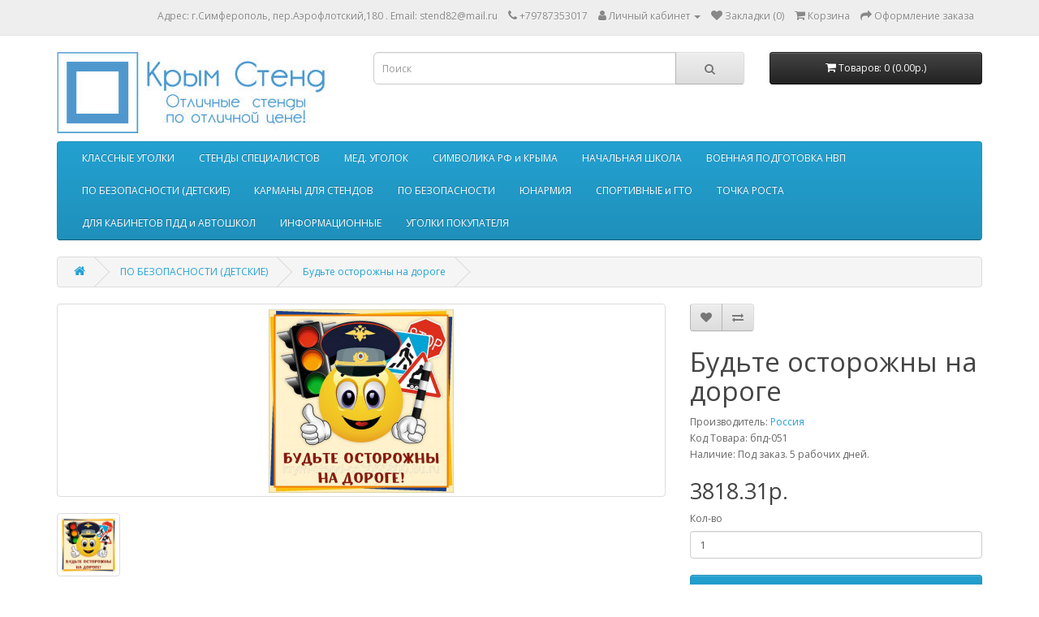

--- FILE ---
content_type: text/html; charset=utf-8
request_url: https://stend82.ru/po-bezopasnosti-detskie/bpd-051
body_size: 7533
content:
<!DOCTYPE html>
<!--[if IE]><![endif]-->
<!--[if IE 8 ]><html dir="ltr" lang="ru" class="ie8"><![endif]-->
<!--[if IE 9 ]><html dir="ltr" lang="ru" class="ie9"><![endif]-->
<!--[if (gt IE 9)|!(IE)]><!-->
<html dir="ltr" lang="ru">
<!--<![endif]-->
<head>
<meta charset="UTF-8" />
<meta name="viewport" content="width=device-width, initial-scale=1">
<meta http-equiv="X-UA-Compatible" content="IE=edge">
<title>Будьте осторожны на дороге- Изготовление стендов в Симферополе. Крым Стенд.</title>
<base href="https://stend82.ru/" />
<meta name="description" content="Будьте осторожны на дороге" />
<meta name="keywords" content="Будьте осторожны на дороге" />
<meta property="og:title" content="Будьте осторожны на дороге- Изготовление стендов в Симферополе. Крым Стенд." />
<meta property="og:type" content="website" />
<meta property="og:url" content="https://stend82.ru/po-bezopasnosti-detskie/bpd-051" />
<meta property="og:image" content="https://stend82.ru/image/catalog/i/ab/hn/Лого JPG (1).jpg" />
<meta property="og:site_name" content="Крым Стенд" />
<script src="catalog/view/javascript/jquery/jquery-2.1.1.min.js" type="text/javascript"></script>
<link href="catalog/view/javascript/bootstrap/css/bootstrap.min.css" rel="stylesheet" media="screen" />
<script src="catalog/view/javascript/bootstrap/js/bootstrap.min.js" type="text/javascript"></script>
<link href="catalog/view/javascript/font-awesome/css/font-awesome.min.css" rel="stylesheet" type="text/css" />
<link href="//fonts.googleapis.com/css?family=Open+Sans:400,400i,300,700" rel="stylesheet" type="text/css" />
<link href="catalog/view/theme/default/stylesheet/stylesheet.css" rel="stylesheet">
<link href="catalog/view/javascript/jquery/magnific/magnific-popup.css" type="text/css" rel="stylesheet" media="screen" />
<link href="catalog/view/javascript/jquery/datetimepicker/bootstrap-datetimepicker.min.css" type="text/css" rel="stylesheet" media="screen" />
<script src="catalog/view/javascript/jquery/magnific/jquery.magnific-popup.min.js" type="text/javascript"></script>
<script src="catalog/view/javascript/jquery/datetimepicker/moment/moment.min.js" type="text/javascript"></script>
<script src="catalog/view/javascript/jquery/datetimepicker/moment/moment-with-locales.min.js" type="text/javascript"></script>
<script src="catalog/view/javascript/jquery/datetimepicker/bootstrap-datetimepicker.min.js" type="text/javascript"></script>
<script src="catalog/view/javascript/common.js" type="text/javascript"></script>
<link href="https://stend82.ru/bpd-051" rel="canonical" />
<link href="https://stend82.ru/image/catalog/favicon-32x32.jpg" rel="icon" />
<!-- Yandex.Metrika counter -->
<script type="text/javascript" >
   (function(m,e,t,r,i,k,a){m[i]=m[i]||function(){(m[i].a=m[i].a||[]).push(arguments)};
   m[i].l=1*new Date();k=e.createElement(t),a=e.getElementsByTagName(t)[0],k.async=1,k.src=r,a.parentNode.insertBefore(k,a)})
   (window, document, "script", "https://mc.yandex.ru/metrika/tag.js", "ym");

   ym(75115084, "init", {
        clickmap:true,
        trackLinks:true,
        accurateTrackBounce:true,
        webvisor:true
   });
</script>
<noscript><div><img src="https://mc.yandex.ru/watch/75115084" style="position:absolute; left:-9999px;" alt="" /></div></noscript>
<!-- /Yandex.Metrika counter -->
</head>
<body>
<nav id="top">
  <div class="container"> 
    
	
    <div id="top-links" class="nav pull-right">
      <ul class="list-inline">
        <li>Адрес: г.Симферополь, пер.Аэрофлотский,180 . Email: stend82@mail.ru</li>
        <li><a href="https://stend82.ru/index.php?route=information/contact"><i class="fa fa-phone"></i></a> <span class="hidden-xs hidden-sm hidden-md">+79787353017 </span></li>
        <li class="dropdown"><a href="https://stend82.ru/index.php?route=account/account" title="Личный кабинет" class="dropdown-toggle" data-toggle="dropdown"><i class="fa fa-user"></i> <span class="hidden-xs hidden-sm hidden-md">Личный кабинет</span> <span class="caret"></span></a>
          <ul class="dropdown-menu dropdown-menu-right">
                        <li><a href="https://stend82.ru/index.php?route=account/register">Регистрация</a></li>
            <li><a href="https://stend82.ru/index.php?route=account/login">Авторизация</a></li>
                      </ul>
        </li>
        <li><a href="https://stend82.ru/index.php?route=account/wishlist" id="wishlist-total" title="Закладки (0)"><i class="fa fa-heart"></i> <span class="hidden-xs hidden-sm hidden-md">Закладки (0)</span></a></li>
        <li><a href="https://stend82.ru/index.php?route=checkout/cart" title="Корзина"><i class="fa fa-shopping-cart"></i> <span class="hidden-xs hidden-sm hidden-md">Корзина</span></a></li>
        <li><a href="https://stend82.ru/index.php?route=checkout/checkout" title="Оформление заказа"><i class="fa fa-share"></i> <span class="hidden-xs hidden-sm hidden-md">Оформление заказа</span></a></li>
      </ul>
    </div>
  </div>
</nav>
<header>
  <div class="container">
    <div class="row">
      <div class="col-sm-4">
		<div id="logo">
                                    <a href="https://stend82.ru/"><img src="https://stend82.ru/image/catalog/i/ab/hn/Лого JPG (1).jpg" title="Крым Стенд" alt="Крым Стенд" class="img-responsive" /></a>
                      		</div>
      </div>
      <div class="col-sm-5"><div id="search" class="input-group">
  <input type="text" name="search" value="" placeholder="Поиск" class="form-control input-lg" />
  <span class="input-group-btn">
    <button type="button" class="btn btn-default btn-lg"><i class="fa fa-search"></i></button>
  </span>
</div></div>
      <div class="col-sm-3"><div id="cart" class="btn-group btn-block">
  <button type="button" data-toggle="dropdown" data-loading-text="Загрузка..." class="btn btn-inverse btn-block btn-lg dropdown-toggle"><i class="fa fa-shopping-cart"></i> <span id="cart-total">Товаров: 0 (0.00р.)</span></button>
  <ul class="dropdown-menu pull-right">
        <li>
      <p class="text-center">Ваша корзина пуста!</p>
    </li>
      </ul>
</div>
</div>
    </div>
  </div>
</header>
<div class="container">
  <nav id="menu" class="navbar">
    <div class="navbar-header"><span id="category" class="visible-xs">Категории</span>
      <button type="button" class="btn btn-navbar navbar-toggle" data-toggle="collapse" data-target=".navbar-ex1-collapse"><i class="fa fa-bars"></i></button>
    </div>
    <div class="collapse navbar-collapse navbar-ex1-collapse">
      <ul class="nav navbar-nav">
                        <li><a href="https://stend82.ru/klassnye-ugolki">КЛАССНЫЕ УГОЛКИ</a></li>
                                <li><a href="https://stend82.ru/stendy-specialistov">СТЕНДЫ СПЕЦИАЛИСТОВ</a></li>
                                <li><a href="https://stend82.ru/medicinskij-ugolok">МЕД. УГОЛОК</a></li>
                                <li><a href="https://stend82.ru/simvolika-rf-i-kryma">СИМВОЛИКА РФ и КРЫМА</a></li>
                                <li><a href="https://stend82.ru/nachalnaja-shkola">НАЧАЛЬНАЯ ШКОЛА</a></li>
                                <li><a href="https://stend82.ru/voennaja-podgotovka-nvp">ВОЕННАЯ ПОДГОТОВКА НВП</a></li>
                                <li><a href="https://stend82.ru/po-bezopasnosti-detskie">ПО БЕЗОПАСНОСТИ (ДЕТСКИЕ)</a></li>
                                <li><a href="https://stend82.ru/karmany-dlja-stendov">КАРМАНЫ ДЛЯ СТЕНДОВ</a></li>
                                <li><a href="https://stend82.ru/po-bezopasnosti">ПО БЕЗОПАСНОСТИ</a></li>
                                <li><a href="https://stend82.ru/junarmija">ЮНАРМИЯ</a></li>
                                <li><a href="https://stend82.ru/sportivnye-i-gto">СПОРТИВНЫЕ и ГТО</a></li>
                                <li><a href="https://stend82.ru/tochka-rosta">ТОЧКА РОСТА</a></li>
                                <li><a href="https://stend82.ru/dlja-kabinetov-pdd-i-avtoshkol">ДЛЯ КАБИНЕТОВ ПДД и АВТОШКОЛ</a></li>
                                <li><a href="https://stend82.ru/informacionnye">ИНФОРМАЦИОННЫЕ</a></li>
                                <li><a href="https://stend82.ru/ugolki-pokupatelja">УГОЛКИ ПОКУПАТЕЛЯ</a></li>
                      </ul>
    </div>
  </nav>
</div>
 

<div id="product-product" class="container">
  <ul class="breadcrumb">
        <li><a href="https://stend82.ru/"><i class="fa fa-home"></i></a></li>
        <li><a href="https://stend82.ru/po-bezopasnosti-detskie">ПО БЕЗОПАСНОСТИ (ДЕТСКИЕ)</a></li>
        <li><a href="https://stend82.ru/po-bezopasnosti-detskie/bpd-051">Будьте осторожны на дороге</a></li>
      </ul>
  <div class="row">
                <div id="content" class="col-sm-12">
      <div class="row">                         <div class="col-sm-8">           <ul class="thumbnails">
                        <li><a class="thumbnail" href="https://stend82.ru/image/cache/catalog/i/lh/ph/2c3ea5f5e0a24835c5ac3e33fbbca849-500x500.jpg" title="Будьте осторожны на дороге"><img src="https://stend82.ru/image/cache/catalog/i/lh/ph/2c3ea5f5e0a24835c5ac3e33fbbca849-228x228.jpg" title="Будьте осторожны на дороге" alt="Будьте осторожны на дороге" /></a></li>
                                                <li class="image-additional"><a class="thumbnail" href="https://stend82.ru/image/cache/catalog/i/lh/ph/2c3ea5f5e0a24835c5ac3e33fbbca849-500x500.jpg" title="Будьте осторожны на дороге"> <img src="https://stend82.ru/image/cache/catalog/i/lh/ph/2c3ea5f5e0a24835c5ac3e33fbbca849-74x74.jpg" title="Будьте осторожны на дороге" alt="Будьте осторожны на дороге" /></a></li>
                                  </ul>
                    <ul class="nav nav-tabs">
            <li class="active"><a href="#tab-description" data-toggle="tab">Описание</a></li>
                        <li><a href="#tab-specification" data-toggle="tab">Характеристики</a></li>
                                    <li><a href="#tab-review" data-toggle="tab">Отзывов (0)</a></li>
                      </ul>
          <div class="tab-content">
            <div class="tab-pane active" id="tab-description">Стенд информационный по безопасности жизнедеятельности для размещения в школах, садах и других детских учреждениях. Основание выполнено из ПВХ пластик 3 мм.</div>
                        <div class="tab-pane" id="tab-specification">
              <table class="table table-bordered">
                                <thead>
                  <tr>
                    <td colspan="2"><strong>Материал</strong></td>
                  </tr>
                </thead>
                <tbody>
                                <tr>
                  <td>Материал</td>
                  <td>ПВХ 3 мм</td>
                </tr>
                                  </tbody>
                                <thead>
                  <tr>
                    <td colspan="2"><strong>Размер</strong></td>
                  </tr>
                </thead>
                <tbody>
                                <tr>
                  <td>Ширина</td>
                  <td>1000 мм</td>
                </tr>
                                <tr>
                  <td>Высота</td>
                  <td>1000 мм</td>
                </tr>
                                  </tbody>
                              </table>
            </div>
                                    <div class="tab-pane" id="tab-review">
              <form class="form-horizontal" id="form-review">
                <div id="review"></div>
                <h2>Написать отзыв</h2>
                                <div class="form-group required">
                  <div class="col-sm-12">
                    <label class="control-label" for="input-name">Ваше имя</label>
                    <input type="text" name="name" value="" id="input-name" class="form-control" />
                  </div>
                </div>
                <div class="form-group required">
                  <div class="col-sm-12">
                    <label class="control-label" for="input-review">Ваш отзыв</label>
                    <textarea name="text" rows="5" id="input-review" class="form-control"></textarea>
                    <div class="help-block"><span style="color: #FF0000;">Примечание:</span> HTML разметка не поддерживается! Используйте обычный текст.</div>
                  </div>
                </div>
                <div class="form-group required">
                  <div class="col-sm-12">
                    <label class="control-label">Рейтинг</label>
                    &nbsp;&nbsp;&nbsp; Плохо&nbsp;
                    <input type="radio" name="rating" value="1" />
                    &nbsp;
                    <input type="radio" name="rating" value="2" />
                    &nbsp;
                    <input type="radio" name="rating" value="3" />
                    &nbsp;
                    <input type="radio" name="rating" value="4" />
                    &nbsp;
                    <input type="radio" name="rating" value="5" />
                    &nbsp;Хорошо</div>
                </div>
                <fieldset>
  <legend>Капча</legend>
  <div class="form-group required">
        <label class="col-sm-2 control-label" for="input-captcha">Введите код в поле ниже</label>
    <div class="col-sm-10">
      <input type="text" name="captcha" id="input-captcha" class="form-control" />
      <img src="index.php?route=extension/captcha/basic/captcha" alt="" />
          </div>
      </div>
</fieldset>

                <div class="buttons clearfix">
                  <div class="pull-right">
                    <button type="button" id="button-review" data-loading-text="Загрузка..." class="btn btn-primary">Продолжить</button>
                  </div>
                </div>
                              </form>
            </div>
            </div>
        </div>
                                <div class="col-sm-4">
          <div class="btn-group">
            <button type="button" data-toggle="tooltip" class="btn btn-default" title="В закладки" onclick="wishlist.add('433');"><i class="fa fa-heart"></i></button>
            <button type="button" data-toggle="tooltip" class="btn btn-default" title="В сравнение" onclick="compare.add('433');"><i class="fa fa-exchange"></i></button>
          </div>
          <h1>Будьте осторожны на дороге</h1>
          <ul class="list-unstyled">
                        <li>Производитель: <a href="https://stend82.ru/index.php?route=product/manufacturer/info&amp;manufacturer_id=17">Россия</a></li>
                        <li>Код Товара: бпд-051</li>
                        <li>Наличие: Под заказ. 5 рабочих дней.</li>
          </ul>
                    <ul class="list-unstyled">
                        <li>
              <h2>3818.31р.</h2>
            </li>
                                                          </ul>
                    <div id="product">                         <div class="form-group">
              <label class="control-label" for="input-quantity">Кол-во</label>
              <input type="text" name="quantity" value="1" size="2" id="input-quantity" class="form-control" />
              <input type="hidden" name="product_id" value="433" />
              <br />
              <button type="button" id="button-cart" data-loading-text="Загрузка..." class="btn btn-primary btn-lg btn-block">Купить</button>
            </div>
            </div>
                    <div class="rating">
            <p>              <span class="fa fa-stack"><i class="fa fa-star-o fa-stack-1x"></i></span>                            <span class="fa fa-stack"><i class="fa fa-star-o fa-stack-1x"></i></span>                            <span class="fa fa-stack"><i class="fa fa-star-o fa-stack-1x"></i></span>                            <span class="fa fa-stack"><i class="fa fa-star-o fa-stack-1x"></i></span>                            <span class="fa fa-stack"><i class="fa fa-star-o fa-stack-1x"></i></span>               <a href="" onclick="$('a[href=\'#tab-review\']').trigger('click'); return false;">0 отзывов</a> / <a href="" onclick="$('a[href=\'#tab-review\']').trigger('click'); return false;">Написать отзыв</a></p>
            <hr>
            <!-- AddThis Button BEGIN -->
            <div class="addthis_toolbox addthis_default_style" data-url="https://stend82.ru/bpd-051"><a class="addthis_button_facebook_like" fb:like:layout="button_count"></a> <a class="addthis_button_tweet"></a> <a class="addthis_button_pinterest_pinit"></a> <a class="addthis_counter addthis_pill_style"></a></div>
            <script type="text/javascript" src="//s7.addthis.com/js/300/addthis_widget.js#pubid=ra-515eeaf54693130e"></script> 
            <!-- AddThis Button END --> 
          </div>
           </div>
      </div>
                    </div>
    </div>
</div>
<script type="text/javascript"><!--
$('select[name=\'recurring_id\'], input[name="quantity"]').change(function(){
	$.ajax({
		url: 'index.php?route=product/product/getRecurringDescription',
		type: 'post',
		data: $('input[name=\'product_id\'], input[name=\'quantity\'], select[name=\'recurring_id\']'),
		dataType: 'json',
		beforeSend: function() {
			$('#recurring-description').html('');
		},
		success: function(json) {
			$('.alert-dismissible, .text-danger').remove();

			if (json['success']) {
				$('#recurring-description').html(json['success']);
			}
		}
	});
});
//--></script> 
<script type="text/javascript"><!--
$('#button-cart').on('click', function() {
	$.ajax({
		url: 'index.php?route=checkout/cart/add',
		type: 'post',
		data: $('#product input[type=\'text\'], #product input[type=\'hidden\'], #product input[type=\'radio\']:checked, #product input[type=\'checkbox\']:checked, #product select, #product textarea'),
		dataType: 'json',
		beforeSend: function() {
			$('#button-cart').button('loading');
		},
		complete: function() {
			$('#button-cart').button('reset');
		},
		success: function(json) {
			$('.alert-dismissible, .text-danger').remove();
			$('.form-group').removeClass('has-error');

			if (json['error']) {
				if (json['error']['option']) {
					for (i in json['error']['option']) {
						var element = $('#input-option' + i.replace('_', '-'));

						if (element.parent().hasClass('input-group')) {
							element.parent().after('<div class="text-danger">' + json['error']['option'][i] + '</div>');
						} else {
							element.after('<div class="text-danger">' + json['error']['option'][i] + '</div>');
						}
					}
				}

				if (json['error']['recurring']) {
					$('select[name=\'recurring_id\']').after('<div class="text-danger">' + json['error']['recurring'] + '</div>');
				}

				// Highlight any found errors
				$('.text-danger').parent().addClass('has-error');
			}

			if (json['success']) {
				$('.breadcrumb').after('<div class="alert alert-success alert-dismissible">' + json['success'] + '<button type="button" class="close" data-dismiss="alert">&times;</button></div>');

				$('#cart > button').html('<span id="cart-total"><i class="fa fa-shopping-cart"></i> ' + json['total'] + '</span>');

				$('html, body').animate({ scrollTop: 0 }, 'slow');

				$('#cart > ul').load('index.php?route=common/cart/info ul li');
			}
		},
        error: function(xhr, ajaxOptions, thrownError) {
            alert(thrownError + "\r\n" + xhr.statusText + "\r\n" + xhr.responseText);
        }
	});
});
//--></script> 
<script type="text/javascript"><!--
$('.date').datetimepicker({
	language: '',
	pickTime: false
});

$('.datetime').datetimepicker({
	language: '',
	pickDate: true,
	pickTime: true
});

$('.time').datetimepicker({
	language: '',
	pickDate: false
});

$('button[id^=\'button-upload\']').on('click', function() {
	var node = this;

	$('#form-upload').remove();

	$('body').prepend('<form enctype="multipart/form-data" id="form-upload" style="display: none;"><input type="file" name="file" /></form>');

	$('#form-upload input[name=\'file\']').trigger('click');

	if (typeof timer != 'undefined') {
    	clearInterval(timer);
	}

	timer = setInterval(function() {
		if ($('#form-upload input[name=\'file\']').val() != '') {
			clearInterval(timer);

			$.ajax({
				url: 'index.php?route=tool/upload',
				type: 'post',
				dataType: 'json',
				data: new FormData($('#form-upload')[0]),
				cache: false,
				contentType: false,
				processData: false,
				beforeSend: function() {
					$(node).button('loading');
				},
				complete: function() {
					$(node).button('reset');
				},
				success: function(json) {
					$('.text-danger').remove();

					if (json['error']) {
						$(node).parent().find('input').after('<div class="text-danger">' + json['error'] + '</div>');
					}

					if (json['success']) {
						alert(json['success']);

						$(node).parent().find('input').val(json['code']);
					}
				},
				error: function(xhr, ajaxOptions, thrownError) {
					alert(thrownError + "\r\n" + xhr.statusText + "\r\n" + xhr.responseText);
				}
			});
		}
	}, 500);
});
//--></script> 
<script type="text/javascript"><!--
$('#review').delegate('.pagination a', 'click', function(e) {
    e.preventDefault();

    $('#review').fadeOut('slow');

    $('#review').load(this.href);

    $('#review').fadeIn('slow');
});

$('#review').load('index.php?route=product/product/review&product_id=433');

$('#button-review').on('click', function() {
	$.ajax({
		url: 'index.php?route=product/product/write&product_id=433',
		type: 'post',
		dataType: 'json',
		data: $("#form-review").serialize(),
		beforeSend: function() {
			$('#button-review').button('loading');
		},
		complete: function() {
			$('#button-review').button('reset');
		},
		success: function(json) {
			$('.alert-dismissible').remove();

			if (json['error']) {
				$('#review').after('<div class="alert alert-danger alert-dismissible"><i class="fa fa-exclamation-circle"></i> ' + json['error'] + '</div>');
			}

			if (json['success']) {
				$('#review').after('<div class="alert alert-success alert-dismissible"><i class="fa fa-check-circle"></i> ' + json['success'] + '</div>');

				$('input[name=\'name\']').val('');
				$('textarea[name=\'text\']').val('');
				$('input[name=\'rating\']:checked').prop('checked', false);
			}
		}
	});
});

$(document).ready(function() {
	$('.thumbnails').magnificPopup({
		type:'image',
		delegate: 'a',
		gallery: {
			enabled: true
		}
	});
});
//--></script> 
<footer>
  <div class="container">
    <div class="row">
            <div class="col-sm-3">
        <h5>Информация</h5>
        <ul class="list-unstyled">
                   <li><a href="https://stend82.ru/about_us">О нас</a></li>
                    <li><a href="https://stend82.ru/delivery">Доставка и оплата</a></li>
                    <li><a href="https://stend82.ru/privacy">Политика безопасности</a></li>
                  </ul>
      </div>
            <div class="col-sm-3">
        <h5>Служба поддержки</h5>
        <ul class="list-unstyled">
          <li><a href="https://stend82.ru/index.php?route=information/contact">Связаться с нами</a></li>
          <!--li><a href="https://stend82.ru/index.php?route=account/return/add">Возврат товара</a></li-->
          <li><a href="https://stend82.ru/index.php?route=information/sitemap">Карта сайта</a></li>
        </ul>
      </div>
      <div class="col-sm-3">
        <h5>Дополнительно</h5>
        <ul class="list-unstyled">
          <!--li><a href="https://stend82.ru/index.php?route=product/manufacturer">Производители</a></li-->
          <!--li><a href="https://stend82.ru/index.php?route=account/voucher">Подарочные сертификаты</a></li-->
          <li><a href="https://stend82.ru/index.php?route=affiliate/login">Партнёрская программа</a></li>
          <li><a href="https://stend82.ru/index.php?route=product/special">Акции</a></li>
        </ul>
      </div>
      <div class="col-sm-3">
        <h5>Личный кабинет</h5>
        <ul class="list-unstyled">
          <li><a href="https://stend82.ru/index.php?route=account/account">Личный кабинет</a></li>
          <li><a href="https://stend82.ru/index.php?route=account/order">История заказов</a></li>
          <li><a href="https://stend82.ru/index.php?route=account/wishlist">Закладки</a></li>
          <!--li><a href="https://stend82.ru/index.php?route=account/newsletter">Рассылка</a></li-->
        </ul>
      </div>
    </div>
    <hr>
    <!--p>Работает на <a target="_blank" href="https://ocstore.com/?utm_source=ocstore3_install">ocStore</a><br /> Крым Стенд &copy; 2026</p-->
  </div>
</footer>
<!--
OpenCart is open source software and you are free to remove the powered by OpenCart if you want, but its generally accepted practise to make a small donation.
Please donate via PayPal to donate@opencart.com
//-->
</body></html>
 
